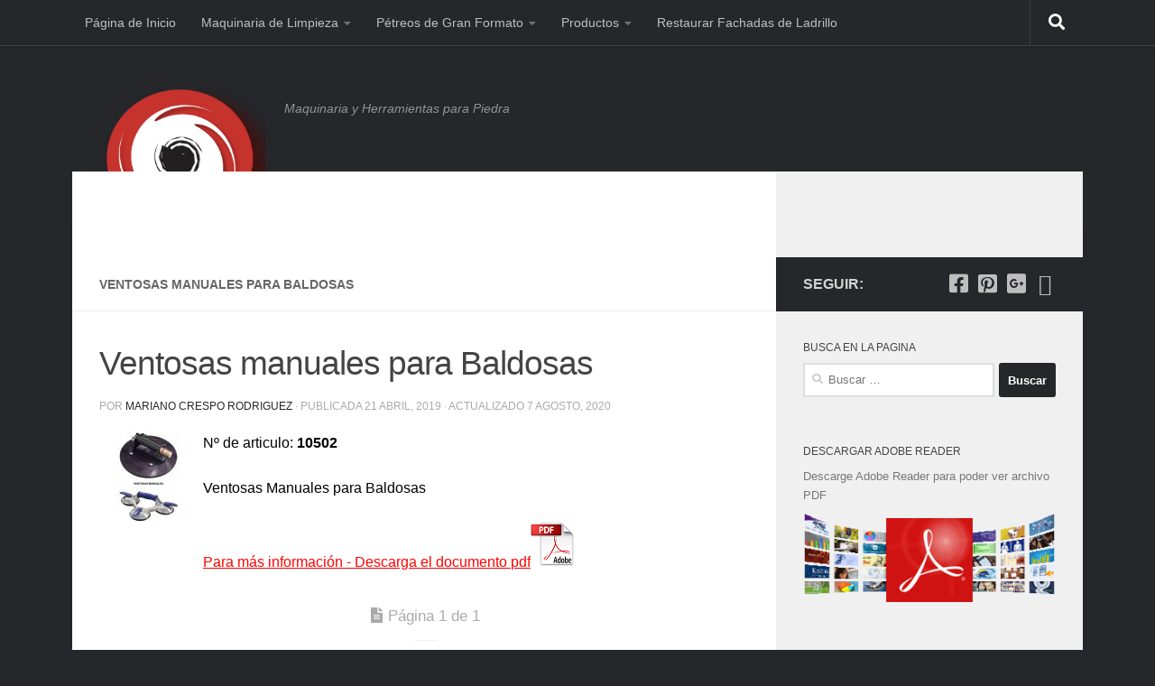

--- FILE ---
content_type: text/html; charset=UTF-8
request_url: https://piedraiberica.com/catablog-items/ventosas-manuales-para-baldosas/
body_size: 13029
content:
<!DOCTYPE html>
<html class="no-js" lang="es">
<head>
  <meta charset="UTF-8">
  <meta name="viewport" content="width=device-width, initial-scale=1.0">
  <link rel="profile" href="https://gmpg.org/xfn/11" />
  <link rel="pingback" href="https://piedraiberica.com/xmlrpc.php">

  <title>Ventosas manuales para Baldosas &#8211; Piedra Iberica &#8211; Madrid</title>
<meta name='robots' content='max-image-preview:large' />
<script>document.documentElement.className = document.documentElement.className.replace("no-js","js");</script>
<link rel='dns-prefetch' href='//i0.wp.com' />
<link rel="alternate" type="application/rss+xml" title="Piedra Iberica - Madrid &raquo; Feed" href="https://piedraiberica.com/feed/" />
<link rel="alternate" type="application/rss+xml" title="Piedra Iberica - Madrid &raquo; Feed de los comentarios" href="https://piedraiberica.com/comments/feed/" />
<script>
window._wpemojiSettings = {"baseUrl":"https:\/\/s.w.org\/images\/core\/emoji\/15.0.3\/72x72\/","ext":".png","svgUrl":"https:\/\/s.w.org\/images\/core\/emoji\/15.0.3\/svg\/","svgExt":".svg","source":{"concatemoji":"https:\/\/piedraiberica.com\/wp-includes\/js\/wp-emoji-release.min.js?ver=6.5.7"}};
/*! This file is auto-generated */
!function(i,n){var o,s,e;function c(e){try{var t={supportTests:e,timestamp:(new Date).valueOf()};sessionStorage.setItem(o,JSON.stringify(t))}catch(e){}}function p(e,t,n){e.clearRect(0,0,e.canvas.width,e.canvas.height),e.fillText(t,0,0);var t=new Uint32Array(e.getImageData(0,0,e.canvas.width,e.canvas.height).data),r=(e.clearRect(0,0,e.canvas.width,e.canvas.height),e.fillText(n,0,0),new Uint32Array(e.getImageData(0,0,e.canvas.width,e.canvas.height).data));return t.every(function(e,t){return e===r[t]})}function u(e,t,n){switch(t){case"flag":return n(e,"\ud83c\udff3\ufe0f\u200d\u26a7\ufe0f","\ud83c\udff3\ufe0f\u200b\u26a7\ufe0f")?!1:!n(e,"\ud83c\uddfa\ud83c\uddf3","\ud83c\uddfa\u200b\ud83c\uddf3")&&!n(e,"\ud83c\udff4\udb40\udc67\udb40\udc62\udb40\udc65\udb40\udc6e\udb40\udc67\udb40\udc7f","\ud83c\udff4\u200b\udb40\udc67\u200b\udb40\udc62\u200b\udb40\udc65\u200b\udb40\udc6e\u200b\udb40\udc67\u200b\udb40\udc7f");case"emoji":return!n(e,"\ud83d\udc26\u200d\u2b1b","\ud83d\udc26\u200b\u2b1b")}return!1}function f(e,t,n){var r="undefined"!=typeof WorkerGlobalScope&&self instanceof WorkerGlobalScope?new OffscreenCanvas(300,150):i.createElement("canvas"),a=r.getContext("2d",{willReadFrequently:!0}),o=(a.textBaseline="top",a.font="600 32px Arial",{});return e.forEach(function(e){o[e]=t(a,e,n)}),o}function t(e){var t=i.createElement("script");t.src=e,t.defer=!0,i.head.appendChild(t)}"undefined"!=typeof Promise&&(o="wpEmojiSettingsSupports",s=["flag","emoji"],n.supports={everything:!0,everythingExceptFlag:!0},e=new Promise(function(e){i.addEventListener("DOMContentLoaded",e,{once:!0})}),new Promise(function(t){var n=function(){try{var e=JSON.parse(sessionStorage.getItem(o));if("object"==typeof e&&"number"==typeof e.timestamp&&(new Date).valueOf()<e.timestamp+604800&&"object"==typeof e.supportTests)return e.supportTests}catch(e){}return null}();if(!n){if("undefined"!=typeof Worker&&"undefined"!=typeof OffscreenCanvas&&"undefined"!=typeof URL&&URL.createObjectURL&&"undefined"!=typeof Blob)try{var e="postMessage("+f.toString()+"("+[JSON.stringify(s),u.toString(),p.toString()].join(",")+"));",r=new Blob([e],{type:"text/javascript"}),a=new Worker(URL.createObjectURL(r),{name:"wpTestEmojiSupports"});return void(a.onmessage=function(e){c(n=e.data),a.terminate(),t(n)})}catch(e){}c(n=f(s,u,p))}t(n)}).then(function(e){for(var t in e)n.supports[t]=e[t],n.supports.everything=n.supports.everything&&n.supports[t],"flag"!==t&&(n.supports.everythingExceptFlag=n.supports.everythingExceptFlag&&n.supports[t]);n.supports.everythingExceptFlag=n.supports.everythingExceptFlag&&!n.supports.flag,n.DOMReady=!1,n.readyCallback=function(){n.DOMReady=!0}}).then(function(){return e}).then(function(){var e;n.supports.everything||(n.readyCallback(),(e=n.source||{}).concatemoji?t(e.concatemoji):e.wpemoji&&e.twemoji&&(t(e.twemoji),t(e.wpemoji)))}))}((window,document),window._wpemojiSettings);
</script>
<style id='wp-emoji-styles-inline-css'>

	img.wp-smiley, img.emoji {
		display: inline !important;
		border: none !important;
		box-shadow: none !important;
		height: 1em !important;
		width: 1em !important;
		margin: 0 0.07em !important;
		vertical-align: -0.1em !important;
		background: none !important;
		padding: 0 !important;
	}
</style>
<link rel='stylesheet' id='wp-block-library-css' href='https://piedraiberica.com/wp-includes/css/dist/block-library/style.min.css?ver=6.5.7' media='all' />
<style id='classic-theme-styles-inline-css'>
/*! This file is auto-generated */
.wp-block-button__link{color:#fff;background-color:#32373c;border-radius:9999px;box-shadow:none;text-decoration:none;padding:calc(.667em + 2px) calc(1.333em + 2px);font-size:1.125em}.wp-block-file__button{background:#32373c;color:#fff;text-decoration:none}
</style>
<style id='global-styles-inline-css'>
body{--wp--preset--color--black: #000000;--wp--preset--color--cyan-bluish-gray: #abb8c3;--wp--preset--color--white: #ffffff;--wp--preset--color--pale-pink: #f78da7;--wp--preset--color--vivid-red: #cf2e2e;--wp--preset--color--luminous-vivid-orange: #ff6900;--wp--preset--color--luminous-vivid-amber: #fcb900;--wp--preset--color--light-green-cyan: #7bdcb5;--wp--preset--color--vivid-green-cyan: #00d084;--wp--preset--color--pale-cyan-blue: #8ed1fc;--wp--preset--color--vivid-cyan-blue: #0693e3;--wp--preset--color--vivid-purple: #9b51e0;--wp--preset--gradient--vivid-cyan-blue-to-vivid-purple: linear-gradient(135deg,rgba(6,147,227,1) 0%,rgb(155,81,224) 100%);--wp--preset--gradient--light-green-cyan-to-vivid-green-cyan: linear-gradient(135deg,rgb(122,220,180) 0%,rgb(0,208,130) 100%);--wp--preset--gradient--luminous-vivid-amber-to-luminous-vivid-orange: linear-gradient(135deg,rgba(252,185,0,1) 0%,rgba(255,105,0,1) 100%);--wp--preset--gradient--luminous-vivid-orange-to-vivid-red: linear-gradient(135deg,rgba(255,105,0,1) 0%,rgb(207,46,46) 100%);--wp--preset--gradient--very-light-gray-to-cyan-bluish-gray: linear-gradient(135deg,rgb(238,238,238) 0%,rgb(169,184,195) 100%);--wp--preset--gradient--cool-to-warm-spectrum: linear-gradient(135deg,rgb(74,234,220) 0%,rgb(151,120,209) 20%,rgb(207,42,186) 40%,rgb(238,44,130) 60%,rgb(251,105,98) 80%,rgb(254,248,76) 100%);--wp--preset--gradient--blush-light-purple: linear-gradient(135deg,rgb(255,206,236) 0%,rgb(152,150,240) 100%);--wp--preset--gradient--blush-bordeaux: linear-gradient(135deg,rgb(254,205,165) 0%,rgb(254,45,45) 50%,rgb(107,0,62) 100%);--wp--preset--gradient--luminous-dusk: linear-gradient(135deg,rgb(255,203,112) 0%,rgb(199,81,192) 50%,rgb(65,88,208) 100%);--wp--preset--gradient--pale-ocean: linear-gradient(135deg,rgb(255,245,203) 0%,rgb(182,227,212) 50%,rgb(51,167,181) 100%);--wp--preset--gradient--electric-grass: linear-gradient(135deg,rgb(202,248,128) 0%,rgb(113,206,126) 100%);--wp--preset--gradient--midnight: linear-gradient(135deg,rgb(2,3,129) 0%,rgb(40,116,252) 100%);--wp--preset--font-size--small: 13px;--wp--preset--font-size--medium: 20px;--wp--preset--font-size--large: 36px;--wp--preset--font-size--x-large: 42px;--wp--preset--spacing--20: 0.44rem;--wp--preset--spacing--30: 0.67rem;--wp--preset--spacing--40: 1rem;--wp--preset--spacing--50: 1.5rem;--wp--preset--spacing--60: 2.25rem;--wp--preset--spacing--70: 3.38rem;--wp--preset--spacing--80: 5.06rem;--wp--preset--shadow--natural: 6px 6px 9px rgba(0, 0, 0, 0.2);--wp--preset--shadow--deep: 12px 12px 50px rgba(0, 0, 0, 0.4);--wp--preset--shadow--sharp: 6px 6px 0px rgba(0, 0, 0, 0.2);--wp--preset--shadow--outlined: 6px 6px 0px -3px rgba(255, 255, 255, 1), 6px 6px rgba(0, 0, 0, 1);--wp--preset--shadow--crisp: 6px 6px 0px rgba(0, 0, 0, 1);}:where(.is-layout-flex){gap: 0.5em;}:where(.is-layout-grid){gap: 0.5em;}body .is-layout-flex{display: flex;}body .is-layout-flex{flex-wrap: wrap;align-items: center;}body .is-layout-flex > *{margin: 0;}body .is-layout-grid{display: grid;}body .is-layout-grid > *{margin: 0;}:where(.wp-block-columns.is-layout-flex){gap: 2em;}:where(.wp-block-columns.is-layout-grid){gap: 2em;}:where(.wp-block-post-template.is-layout-flex){gap: 1.25em;}:where(.wp-block-post-template.is-layout-grid){gap: 1.25em;}.has-black-color{color: var(--wp--preset--color--black) !important;}.has-cyan-bluish-gray-color{color: var(--wp--preset--color--cyan-bluish-gray) !important;}.has-white-color{color: var(--wp--preset--color--white) !important;}.has-pale-pink-color{color: var(--wp--preset--color--pale-pink) !important;}.has-vivid-red-color{color: var(--wp--preset--color--vivid-red) !important;}.has-luminous-vivid-orange-color{color: var(--wp--preset--color--luminous-vivid-orange) !important;}.has-luminous-vivid-amber-color{color: var(--wp--preset--color--luminous-vivid-amber) !important;}.has-light-green-cyan-color{color: var(--wp--preset--color--light-green-cyan) !important;}.has-vivid-green-cyan-color{color: var(--wp--preset--color--vivid-green-cyan) !important;}.has-pale-cyan-blue-color{color: var(--wp--preset--color--pale-cyan-blue) !important;}.has-vivid-cyan-blue-color{color: var(--wp--preset--color--vivid-cyan-blue) !important;}.has-vivid-purple-color{color: var(--wp--preset--color--vivid-purple) !important;}.has-black-background-color{background-color: var(--wp--preset--color--black) !important;}.has-cyan-bluish-gray-background-color{background-color: var(--wp--preset--color--cyan-bluish-gray) !important;}.has-white-background-color{background-color: var(--wp--preset--color--white) !important;}.has-pale-pink-background-color{background-color: var(--wp--preset--color--pale-pink) !important;}.has-vivid-red-background-color{background-color: var(--wp--preset--color--vivid-red) !important;}.has-luminous-vivid-orange-background-color{background-color: var(--wp--preset--color--luminous-vivid-orange) !important;}.has-luminous-vivid-amber-background-color{background-color: var(--wp--preset--color--luminous-vivid-amber) !important;}.has-light-green-cyan-background-color{background-color: var(--wp--preset--color--light-green-cyan) !important;}.has-vivid-green-cyan-background-color{background-color: var(--wp--preset--color--vivid-green-cyan) !important;}.has-pale-cyan-blue-background-color{background-color: var(--wp--preset--color--pale-cyan-blue) !important;}.has-vivid-cyan-blue-background-color{background-color: var(--wp--preset--color--vivid-cyan-blue) !important;}.has-vivid-purple-background-color{background-color: var(--wp--preset--color--vivid-purple) !important;}.has-black-border-color{border-color: var(--wp--preset--color--black) !important;}.has-cyan-bluish-gray-border-color{border-color: var(--wp--preset--color--cyan-bluish-gray) !important;}.has-white-border-color{border-color: var(--wp--preset--color--white) !important;}.has-pale-pink-border-color{border-color: var(--wp--preset--color--pale-pink) !important;}.has-vivid-red-border-color{border-color: var(--wp--preset--color--vivid-red) !important;}.has-luminous-vivid-orange-border-color{border-color: var(--wp--preset--color--luminous-vivid-orange) !important;}.has-luminous-vivid-amber-border-color{border-color: var(--wp--preset--color--luminous-vivid-amber) !important;}.has-light-green-cyan-border-color{border-color: var(--wp--preset--color--light-green-cyan) !important;}.has-vivid-green-cyan-border-color{border-color: var(--wp--preset--color--vivid-green-cyan) !important;}.has-pale-cyan-blue-border-color{border-color: var(--wp--preset--color--pale-cyan-blue) !important;}.has-vivid-cyan-blue-border-color{border-color: var(--wp--preset--color--vivid-cyan-blue) !important;}.has-vivid-purple-border-color{border-color: var(--wp--preset--color--vivid-purple) !important;}.has-vivid-cyan-blue-to-vivid-purple-gradient-background{background: var(--wp--preset--gradient--vivid-cyan-blue-to-vivid-purple) !important;}.has-light-green-cyan-to-vivid-green-cyan-gradient-background{background: var(--wp--preset--gradient--light-green-cyan-to-vivid-green-cyan) !important;}.has-luminous-vivid-amber-to-luminous-vivid-orange-gradient-background{background: var(--wp--preset--gradient--luminous-vivid-amber-to-luminous-vivid-orange) !important;}.has-luminous-vivid-orange-to-vivid-red-gradient-background{background: var(--wp--preset--gradient--luminous-vivid-orange-to-vivid-red) !important;}.has-very-light-gray-to-cyan-bluish-gray-gradient-background{background: var(--wp--preset--gradient--very-light-gray-to-cyan-bluish-gray) !important;}.has-cool-to-warm-spectrum-gradient-background{background: var(--wp--preset--gradient--cool-to-warm-spectrum) !important;}.has-blush-light-purple-gradient-background{background: var(--wp--preset--gradient--blush-light-purple) !important;}.has-blush-bordeaux-gradient-background{background: var(--wp--preset--gradient--blush-bordeaux) !important;}.has-luminous-dusk-gradient-background{background: var(--wp--preset--gradient--luminous-dusk) !important;}.has-pale-ocean-gradient-background{background: var(--wp--preset--gradient--pale-ocean) !important;}.has-electric-grass-gradient-background{background: var(--wp--preset--gradient--electric-grass) !important;}.has-midnight-gradient-background{background: var(--wp--preset--gradient--midnight) !important;}.has-small-font-size{font-size: var(--wp--preset--font-size--small) !important;}.has-medium-font-size{font-size: var(--wp--preset--font-size--medium) !important;}.has-large-font-size{font-size: var(--wp--preset--font-size--large) !important;}.has-x-large-font-size{font-size: var(--wp--preset--font-size--x-large) !important;}
.wp-block-navigation a:where(:not(.wp-element-button)){color: inherit;}
:where(.wp-block-post-template.is-layout-flex){gap: 1.25em;}:where(.wp-block-post-template.is-layout-grid){gap: 1.25em;}
:where(.wp-block-columns.is-layout-flex){gap: 2em;}:where(.wp-block-columns.is-layout-grid){gap: 2em;}
.wp-block-pullquote{font-size: 1.5em;line-height: 1.6;}
</style>
<link rel='stylesheet' id='catablog-stylesheet-css' href='https://usercontent.one/wp/piedraiberica.com/wp-content/plugins/catablog/css/catablog.css?ver=1.7.0&media=1761823837' media='all' />
<link rel='stylesheet' id='contact-form-7-css' href='https://usercontent.one/wp/piedraiberica.com/wp-content/plugins/contact-form-7/includes/css/styles.css?ver=5.9.6&media=1761823837' media='all' />
<link rel='stylesheet' id='hueman-main-style-css' href='https://usercontent.one/wp/piedraiberica.com/wp-content/themes/hueman/assets/front/css/main.min.css?ver=3.7.25&media=1761823837' media='all' />
<style id='hueman-main-style-inline-css'>
body { font-family:Arial, sans-serif;font-size:0.88rem }@media only screen and (min-width: 720px) {
        .nav > li { font-size:0.88rem; }
      }.container-inner { max-width: 1120px; }::selection { background-color: #26272b; }
::-moz-selection { background-color: #26272b; }a,a>span.hu-external::after,.themeform label .required,#flexslider-featured .flex-direction-nav .flex-next:hover,#flexslider-featured .flex-direction-nav .flex-prev:hover,.post-hover:hover .post-title a,.post-title a:hover,.sidebar.s1 .post-nav li a:hover i,.content .post-nav li a:hover i,.post-related a:hover,.sidebar.s1 .widget_rss ul li a,#footer .widget_rss ul li a,.sidebar.s1 .widget_calendar a,#footer .widget_calendar a,.sidebar.s1 .alx-tab .tab-item-category a,.sidebar.s1 .alx-posts .post-item-category a,.sidebar.s1 .alx-tab li:hover .tab-item-title a,.sidebar.s1 .alx-tab li:hover .tab-item-comment a,.sidebar.s1 .alx-posts li:hover .post-item-title a,#footer .alx-tab .tab-item-category a,#footer .alx-posts .post-item-category a,#footer .alx-tab li:hover .tab-item-title a,#footer .alx-tab li:hover .tab-item-comment a,#footer .alx-posts li:hover .post-item-title a,.comment-tabs li.active a,.comment-awaiting-moderation,.child-menu a:hover,.child-menu .current_page_item > a,.wp-pagenavi a{ color: #26272b; }input[type="submit"],.themeform button[type="submit"],.sidebar.s1 .sidebar-top,.sidebar.s1 .sidebar-toggle,#flexslider-featured .flex-control-nav li a.flex-active,.post-tags a:hover,.sidebar.s1 .widget_calendar caption,#footer .widget_calendar caption,.author-bio .bio-avatar:after,.commentlist li.bypostauthor > .comment-body:after,.commentlist li.comment-author-admin > .comment-body:after{ background-color: #26272b; }.post-format .format-container { border-color: #26272b; }.sidebar.s1 .alx-tabs-nav li.active a,#footer .alx-tabs-nav li.active a,.comment-tabs li.active a,.wp-pagenavi a:hover,.wp-pagenavi a:active,.wp-pagenavi span.current{ border-bottom-color: #26272b!important; }.sidebar.s2 .post-nav li a:hover i,
.sidebar.s2 .widget_rss ul li a,
.sidebar.s2 .widget_calendar a,
.sidebar.s2 .alx-tab .tab-item-category a,
.sidebar.s2 .alx-posts .post-item-category a,
.sidebar.s2 .alx-tab li:hover .tab-item-title a,
.sidebar.s2 .alx-tab li:hover .tab-item-comment a,
.sidebar.s2 .alx-posts li:hover .post-item-title a { color: #211b1f; }
.sidebar.s2 .sidebar-top,.sidebar.s2 .sidebar-toggle,.post-comments,.jp-play-bar,.jp-volume-bar-value,.sidebar.s2 .widget_calendar caption{ background-color: #211b1f; }.sidebar.s2 .alx-tabs-nav li.active a { border-bottom-color: #211b1f; }
.post-comments::before { border-right-color: #211b1f; }
      .search-expand,
              #nav-topbar.nav-container { background-color: #26272b}@media only screen and (min-width: 720px) {
                #nav-topbar .nav ul { background-color: #26272b; }
              }.is-scrolled #header .nav-container.desktop-sticky,
              .is-scrolled #header .search-expand { background-color: #26272b; background-color: rgba(38,39,43,0.90) }.is-scrolled .topbar-transparent #nav-topbar.desktop-sticky .nav ul { background-color: #26272b; background-color: rgba(38,39,43,0.95) }#header { background-color: #26272b; }
@media only screen and (min-width: 720px) {
  #nav-header .nav ul { background-color: #26272b; }
}
        .is-scrolled #header #nav-mobile { background-color: #454e5c; background-color: rgba(69,78,92,0.90) }#nav-header.nav-container, #main-header-search .search-expand { background-color: #dd2525; }
@media only screen and (min-width: 720px) {
  #nav-header .nav ul { background-color: #dd2525; }
}
        .site-title a img { max-height: 185px; }body { background-color: #26272b; }
</style>
<link rel='stylesheet' id='theme-stylesheet-css' href='https://usercontent.one/wp/piedraiberica.com/wp-content/themes/being-hueman/style.css?ver=1.0.0&media=1761823837' media='all' />
<link rel='stylesheet' id='hueman-font-awesome-css' href='https://usercontent.one/wp/piedraiberica.com/wp-content/themes/hueman/assets/front/css/font-awesome.min.css?ver=3.7.25&media=1761823837' media='all' />
<script id="nb-jquery" src="https://piedraiberica.com/wp-includes/js/jquery/jquery.min.js?ver=3.7.1" id="jquery-core-js"></script>
<script src="https://piedraiberica.com/wp-includes/js/jquery/jquery-migrate.min.js?ver=3.4.1" id="jquery-migrate-js"></script>
<link rel="https://api.w.org/" href="https://piedraiberica.com/wp-json/" /><link rel="EditURI" type="application/rsd+xml" title="RSD" href="https://piedraiberica.com/xmlrpc.php?rsd" />
<meta name="generator" content="WordPress 6.5.7" />
<link rel="canonical" href="https://piedraiberica.com/catablog-items/ventosas-manuales-para-baldosas/" />
<link rel='shortlink' href='https://piedraiberica.com/?p=1502' />
<link rel="alternate" type="application/json+oembed" href="https://piedraiberica.com/wp-json/oembed/1.0/embed?url=https%3A%2F%2Fpiedraiberica.com%2Fcatablog-items%2Fventosas-manuales-para-baldosas%2F" />
<link rel="alternate" type="text/xml+oembed" href="https://piedraiberica.com/wp-json/oembed/1.0/embed?url=https%3A%2F%2Fpiedraiberica.com%2Fcatablog-items%2Fventosas-manuales-para-baldosas%2F&#038;format=xml" />
<!-- CataBlog 1.7.0 LightBox Styles | http://catablog.illproductions.com/ -->
<style type='text/css'>
  .catablog-row {min-height:100px; height:auto !important; height:100px;} .catablog-image {width:100px;} .catablog-title {margin:0 0 0 110px !important;} .catablog-description {margin:0 0 0 110px; !important} .catablog-images-column {width:100px;}  .catablog-gallery.catablog-row {width:100px; height:100px;} .catablog-gallery.catablog-row .catablog-image {width:100px; height:100px;} .catablog-gallery.catablog-row .catablog-image img {width:100px; height:100px;} .catablog-gallery.catablog-row .catablog-title {width:90px;}
</style>
<style>[class*=" icon-oc-"],[class^=icon-oc-]{speak:none;font-style:normal;font-weight:400;font-variant:normal;text-transform:none;line-height:1;-webkit-font-smoothing:antialiased;-moz-osx-font-smoothing:grayscale}.icon-oc-one-com-white-32px-fill:before{content:"901"}.icon-oc-one-com:before{content:"900"}#one-com-icon,.toplevel_page_onecom-wp .wp-menu-image{speak:none;display:flex;align-items:center;justify-content:center;text-transform:none;line-height:1;-webkit-font-smoothing:antialiased;-moz-osx-font-smoothing:grayscale}.onecom-wp-admin-bar-item>a,.toplevel_page_onecom-wp>.wp-menu-name{font-size:16px;font-weight:400;line-height:1}.toplevel_page_onecom-wp>.wp-menu-name img{width:69px;height:9px;}.wp-submenu-wrap.wp-submenu>.wp-submenu-head>img{width:88px;height:auto}.onecom-wp-admin-bar-item>a img{height:7px!important}.onecom-wp-admin-bar-item>a img,.toplevel_page_onecom-wp>.wp-menu-name img{opacity:.8}.onecom-wp-admin-bar-item.hover>a img,.toplevel_page_onecom-wp.wp-has-current-submenu>.wp-menu-name img,li.opensub>a.toplevel_page_onecom-wp>.wp-menu-name img{opacity:1}#one-com-icon:before,.onecom-wp-admin-bar-item>a:before,.toplevel_page_onecom-wp>.wp-menu-image:before{content:'';position:static!important;background-color:rgba(240,245,250,.4);border-radius:102px;width:18px;height:18px;padding:0!important}.onecom-wp-admin-bar-item>a:before{width:14px;height:14px}.onecom-wp-admin-bar-item.hover>a:before,.toplevel_page_onecom-wp.opensub>a>.wp-menu-image:before,.toplevel_page_onecom-wp.wp-has-current-submenu>.wp-menu-image:before{background-color:#76b82a}.onecom-wp-admin-bar-item>a{display:inline-flex!important;align-items:center;justify-content:center}#one-com-logo-wrapper{font-size:4em}#one-com-icon{vertical-align:middle}.imagify-welcome{display:none !important;}</style><!-- Analytics by WP Statistics - https://wp-statistics.com -->
    <link rel="preload" as="font" type="font/woff2" href="https://usercontent.one/wp/piedraiberica.com/wp-content/themes/hueman/assets/front/webfonts/fa-brands-400.woff2?v=5.15.2&media=1761823837" crossorigin="anonymous"/>
    <link rel="preload" as="font" type="font/woff2" href="https://usercontent.one/wp/piedraiberica.com/wp-content/themes/hueman/assets/front/webfonts/fa-regular-400.woff2?v=5.15.2&media=1761823837" crossorigin="anonymous"/>
    <link rel="preload" as="font" type="font/woff2" href="https://usercontent.one/wp/piedraiberica.com/wp-content/themes/hueman/assets/front/webfonts/fa-solid-900.woff2?v=5.15.2&media=1761823837" crossorigin="anonymous"/>
  <!--[if lt IE 9]>
<script src="https://usercontent.one/wp/piedraiberica.com/wp-content/themes/hueman/assets/front/js/ie/html5shiv-printshiv.min.js?media=1761823837"></script>
<script src="https://usercontent.one/wp/piedraiberica.com/wp-content/themes/hueman/assets/front/js/ie/selectivizr.js?media=1761823837"></script>
<![endif]-->
			<style type="text/css">
				/* If html does not have either class, do not show lazy loaded images. */
				html:not( .jetpack-lazy-images-js-enabled ):not( .js ) .jetpack-lazy-image {
					display: none;
				}
			</style>
			<script>
				document.documentElement.classList.add(
					'jetpack-lazy-images-js-enabled'
				);
			</script>
		<link rel="icon" href="https://i0.wp.com/piedraiberica.com/wp-content/uploads/2015/03/cropped-icondesitio-54fef946v1_site_icon.png?fit=32%2C32&#038;ssl=1" sizes="32x32" />
<link rel="icon" href="https://i0.wp.com/piedraiberica.com/wp-content/uploads/2015/03/cropped-icondesitio-54fef946v1_site_icon.png?fit=192%2C192&#038;ssl=1" sizes="192x192" />
<link rel="apple-touch-icon" href="https://i0.wp.com/piedraiberica.com/wp-content/uploads/2015/03/cropped-icondesitio-54fef946v1_site_icon.png?fit=180%2C180&#038;ssl=1" />
<meta name="msapplication-TileImage" content="https://i0.wp.com/piedraiberica.com/wp-content/uploads/2015/03/cropped-icondesitio-54fef946v1_site_icon.png?fit=270%2C270&#038;ssl=1" />
</head>

<body class="nb-3-3-8 nimble-no-local-data-skp__post_catablog-items_1502 nimble-no-group-site-tmpl-skp__all_catablog-items catablog-items-template-default single single-catablog-items postid-1502 wp-custom-logo wp-embed-responsive sek-hide-rc-badge metaslider-plugin col-2cl full-width topbar-enabled mobile-sidebar-hide-s1 header-desktop-sticky header-mobile-sticky hueman-3-7-25-with-child-theme unknown">
<div id="wrapper">
  <a class="screen-reader-text skip-link" href="#content">Saltar al contenido</a>
  
  <header id="header" class="top-menu-mobile-on one-mobile-menu top_menu header-ads-desktop  topbar-transparent no-header-img">
        <nav class="nav-container group mobile-menu mobile-sticky no-menu-assigned" id="nav-mobile" data-menu-id="header-1">
  <div class="mobile-title-logo-in-header"><p class="site-title">                  <a class="custom-logo-link" href="https://piedraiberica.com/" rel="home" title="Piedra Iberica - Madrid | Inicio"><img src="https://i0.wp.com/piedraiberica.com/wp-content/uploads/2015/03/icondesitio-54fef946v1_site_icon.png?fit=512%2C512&#038;ssl=1" alt="Piedra Iberica - Madrid" width="512" height="512"/></a>                </p></div>
        
                    <!-- <div class="ham__navbar-toggler collapsed" aria-expanded="false">
          <div class="ham__navbar-span-wrapper">
            <span class="ham-toggler-menu__span"></span>
          </div>
        </div> -->
        <button class="ham__navbar-toggler-two collapsed" title="Menu" aria-expanded="false">
          <span class="ham__navbar-span-wrapper">
            <span class="line line-1"></span>
            <span class="line line-2"></span>
            <span class="line line-3"></span>
          </span>
        </button>
            
      <div class="nav-text"></div>
      <div class="nav-wrap container">
                  <ul class="nav container-inner group mobile-search">
                            <li>
                  <form role="search" method="get" class="search-form" action="https://piedraiberica.com/">
				<label>
					<span class="screen-reader-text">Buscar:</span>
					<input type="search" class="search-field" placeholder="Buscar &hellip;" value="" name="s" />
				</label>
				<input type="submit" class="search-submit" value="Buscar" />
			</form>                </li>
                      </ul>
                <ul class="nav container-inner group"><li ><a href="https://piedraiberica.com/">Página de Inicio</a></li><li class="page_item page-item-1700 page_item_has_children"><a href="https://piedraiberica.com/maquinaria-de-limpieza/">Maquinaria de Limpieza</a><ul class='children'><li class="page_item page-item-1590 page_item_has_children"><a href="https://piedraiberica.com/maquinaria-de-limpieza/aspiracion/">Aspiracion</a><ul class='children'><li class="page_item page-item-215"><a href="https://piedraiberica.com/maquinaria-de-limpieza/aspiracion/soluciones-contra-el-polvo/">Soluciones contra el polvo</a></li></ul></li><li class="page_item page-item-1766"><a href="https://piedraiberica.com/maquinaria-de-limpieza/limpieza-de-canalones/">Limpieza de Canalones</a></li><li class="page_item page-item-2390"><a href="https://piedraiberica.com/maquinaria-de-limpieza/medidas-contra-el-covid-19/">Medidas contra el COVID-19</a></li><li class="page_item page-item-1588"><a href="https://piedraiberica.com/maquinaria-de-limpieza/preseparadores-ciclonicos/">Preseparadores Ciclonicos</a></li><li class="page_item page-item-1596 page_item_has_children"><a href="https://piedraiberica.com/maquinaria-de-limpieza/pulidoras-de-suelo/">Pulidoras de Suelo</a><ul class='children'><li class="page_item page-item-2603"><a href="https://piedraiberica.com/maquinaria-de-limpieza/pulidoras-de-suelo/accesorios-pulidoras/">Accesorios pulidoras</a></li><li class="page_item page-item-2601"><a href="https://piedraiberica.com/maquinaria-de-limpieza/pulidoras-de-suelo/maquinas-de-suelo/">Maquinas de suelo</a></li></ul></li><li class="page_item page-item-1594"><a href="https://piedraiberica.com/maquinaria-de-limpieza/purificadores-de-aire/">Purificadores de Aire para Construcción</a></li></ul></li><li class="page_item page-item-967 page_item_has_children"><a href="https://piedraiberica.com/petreos-de-gran-formato/">Pétreos de Gran Formato</a><ul class='children'><li class="page_item page-item-991 page_item_has_children"><a href="https://piedraiberica.com/petreos-de-gran-formato/herramientas-de-corte/">Herramientas de Corte</a><ul class='children'><li class="page_item page-item-1415"><a href="https://piedraiberica.com/petreos-de-gran-formato/herramientas-de-corte/corte-electrico/">Corte Electrico</a></li><li class="page_item page-item-1040"><a href="https://piedraiberica.com/petreos-de-gran-formato/herramientas-de-corte/corte-manual/">Corte Manual</a></li></ul></li><li class="page_item page-item-993 page_item_has_children"><a href="https://piedraiberica.com/petreos-de-gran-formato/herramientas-instalacion/">Herramientas de Instalación</a><ul class='children'><li class="page_item page-item-1144"><a href="https://piedraiberica.com/petreos-de-gran-formato/herramientas-instalacion/instalacion/">Instalación</a></li><li class="page_item page-item-1385"><a href="https://piedraiberica.com/petreos-de-gran-formato/herramientas-instalacion/manipulacion/">Manipulacion</a></li></ul></li><li class="page_item page-item-997 page_item_has_children"><a href="https://piedraiberica.com/petreos-de-gran-formato/taladrado-y-biselado/">Taladrado y Biselado</a><ul class='children'><li class="page_item page-item-1100"><a href="https://piedraiberica.com/petreos-de-gran-formato/taladrado-y-biselado/biselado/">Biselado</a></li><li class="page_item page-item-1096"><a href="https://piedraiberica.com/petreos-de-gran-formato/taladrado-y-biselado/taladrado/">Taladrado</a></li></ul></li></ul></li><li class="page_item page-item-83 page_item_has_children"><a href="https://piedraiberica.com/productos/">Productos</a><ul class='children'><li class="page_item page-item-121 page_item_has_children"><a href="https://piedraiberica.com/productos/abrasivos-diamantados/">Abrasivos diamantados</a><ul class='children'><li class="page_item page-item-104"><a href="https://piedraiberica.com/productos/abrasivos-diamantados/cantos-rectos/">Cantos rectos</a></li><li class="page_item page-item-109"><a href="https://piedraiberica.com/productos/abrasivos-diamantados/desbaste/">Desbaste</a></li><li class="page_item page-item-112"><a href="https://piedraiberica.com/productos/abrasivos-diamantados/lijas-y-fresas/">Lijas y Fresas</a></li><li class="page_item page-item-115"><a href="https://piedraiberica.com/productos/abrasivos-diamantados/maquinas-portatiles/">Maquinas portatiles</a></li><li class="page_item page-item-118"><a href="https://piedraiberica.com/productos/abrasivos-diamantados/maquinas-pulidoras/">Maquinas pulidoras</a></li><li class="page_item page-item-144"><a href="https://piedraiberica.com/productos/abrasivos-diamantados/platos/">Platos</a></li><li class="page_item page-item-146"><a href="https://piedraiberica.com/productos/abrasivos-diamantados/pulido-de-piedras-sinteticas/">Pulido de piedras sinteticas</a></li><li class="page_item page-item-148"><a href="https://piedraiberica.com/productos/abrasivos-diamantados/pulido-de-planos/">Pulido de planos</a></li><li class="page_item page-item-1287"><a href="https://piedraiberica.com/productos/abrasivos-diamantados/ske-sanwa/">SKE-SANWA</a></li></ul></li><li class="page_item page-item-124 page_item_has_children"><a href="https://piedraiberica.com/productos/chorros-de-arena/">Chorros de arena</a><ul class='children'><li class="page_item page-item-150"><a href="https://piedraiberica.com/productos/chorros-de-arena/acessorios-optionales/">Acessorios opcionales</a></li><li class="page_item page-item-219"><a href="https://piedraiberica.com/productos/chorros-de-arena/arenado-de-cristal-2/">Arenado de cristal</a></li><li class="page_item page-item-156"><a href="https://piedraiberica.com/productos/chorros-de-arena/aspiracion-de-polvo/">Aspiración de polvo</a></li><li class="page_item page-item-158"><a href="https://piedraiberica.com/productos/chorros-de-arena/cabinas-automaticas/">Cabinas automaticas</a></li><li class="page_item page-item-160"><a href="https://piedraiberica.com/productos/chorros-de-arena/cabinas-manuales/">Cabinas manuales</a></li><li class="page_item page-item-162"><a href="https://piedraiberica.com/productos/chorros-de-arena/chorro-libre/">Chorro libre</a></li><li class="page_item page-item-164"><a href="https://piedraiberica.com/productos/chorros-de-arena/f-goldmann/">F-Goldmann</a></li><li class="page_item page-item-166"><a href="https://piedraiberica.com/productos/chorros-de-arena/grabacion-sin-polvo/">Grabacion sin polvo</a></li><li class="page_item page-item-169"><a href="https://piedraiberica.com/productos/chorros-de-arena/portatiles/">Portatiles</a></li><li class="page_item page-item-171"><a href="https://piedraiberica.com/productos/chorros-de-arena/puentes-automaticos/">Puentes automaticos</a></li></ul></li><li class="page_item page-item-127 page_item_has_children"><a href="https://piedraiberica.com/productos/compresores/">Compresores</a><ul class='children'><li class="page_item page-item-175"><a href="https://piedraiberica.com/productos/compresores/compresores-portatiles/">Compresores portatiles</a></li><li class="page_item page-item-173"><a href="https://piedraiberica.com/productos/compresores/de-taller-fijos/">De taller – fijos</a></li></ul></li><li class="page_item page-item-129 page_item_has_children"><a href="https://piedraiberica.com/productos/gruas-portico-de-aluminio/">Gruas portico de aluminio</a><ul class='children'><li class="page_item page-item-177"><a href="https://piedraiberica.com/productos/gruas-portico-de-aluminio/gruas-doble-viga-2-000-3-000-kg/">Gruas Doble viga de Estaticas y Móviles Bajo Carga de 2 000 – 3 000 kg</a></li><li class="page_item page-item-179"><a href="https://piedraiberica.com/productos/gruas-portico-de-aluminio/gruas-mono-viga-1-000-1-500-kg/">Grúas Mono Viga 1.000 – 1.500 Kg</a></li><li class="page_item page-item-181"><a href="https://piedraiberica.com/productos/gruas-portico-de-aluminio/gruas-moviles-bajo-carga/">Grúas moviles bajo carga</a></li><li class="page_item page-item-183"><a href="https://piedraiberica.com/productos/gruas-portico-de-aluminio/gruas-portico-de-3-4-patas-lateral-ajustables/">Gruas portico de 3/4 patas lateral ajustables</a></li><li class="page_item page-item-185"><a href="https://piedraiberica.com/productos/gruas-portico-de-aluminio/herramientas-de-elevacion/">Herramientas de elevación</a></li><li class="page_item page-item-187"><a href="https://piedraiberica.com/productos/gruas-portico-de-aluminio/pinzas-carga-descarga/">Pinzas carga – descarga</a></li></ul></li><li class="page_item page-item-132 page_item_has_children"><a href="https://piedraiberica.com/productos/herramientas-para-piedra/">Herramientas para piedra</a><ul class='children'><li class="page_item page-item-189"><a href="https://piedraiberica.com/productos/herramientas-para-piedra/herramientas-manuales/">Herramientas manuales</a></li><li class="page_item page-item-191"><a href="https://piedraiberica.com/productos/herramientas-para-piedra/herramientas-neumaticas/">Herramientas neumaticas</a></li></ul></li><li class="page_item page-item-134 page_item_has_children"><a href="https://piedraiberica.com/productos/limpieza-y-restauracion/">Limpieza y Restauración</a><ul class='children'><li class="page_item page-item-193"><a href="https://piedraiberica.com/productos/limpieza-y-restauracion/limpieza/">Limpieza</a></li><li class="page_item page-item-195"><a href="https://piedraiberica.com/productos/limpieza-y-restauracion/restauracion/">Restauración</a></li></ul></li><li class="page_item page-item-137 page_item_has_children"><a href="https://piedraiberica.com/productos/medidores/">Medidores</a><ul class='children'><li class="page_item page-item-197"><a href="https://piedraiberica.com/productos/medidores/medidor-de-brillo/">Medidor de brillo</a></li><li class="page_item page-item-199"><a href="https://piedraiberica.com/productos/medidores/resbaladicidad/">Resbaladicidad</a></li></ul></li><li class="page_item page-item-141 page_item_has_children"><a href="https://piedraiberica.com/productos/novedades/">Novedades</a><ul class='children'><li class="page_item page-item-209"><a href="https://piedraiberica.com/productos/novedades/chorros-de-abrasivo/">Chorros de abrasivo</a></li><li class="page_item page-item-211"><a href="https://piedraiberica.com/productos/novedades/elevacion/">Elevación</a></li><li class="page_item page-item-1214"><a href="https://piedraiberica.com/productos/novedades/seguridad-del-operador/">Seguridad del Operador</a></li><li class="page_item page-item-217"><a href="https://piedraiberica.com/productos/novedades/utiles-diamantados/">Utiles diamantados</a></li></ul></li><li class="page_item page-item-139 page_item_has_children"><a href="https://piedraiberica.com/productos/productos-para-chorrear/">Productos para chorrear</a><ul class='children'><li class="page_item page-item-201"><a href="https://piedraiberica.com/productos/productos-para-chorrear/abrasivos-para-proyectar/">Abrasivos para proyectar</a></li><li class="page_item page-item-203"><a href="https://piedraiberica.com/productos/productos-para-chorrear/mascara-para-chorro-de-arena/">Mascara para chorro de arena</a></li><li class="page_item page-item-205"><a href="https://piedraiberica.com/productos/productos-para-chorrear/plotter-de-corte/">Plotter de corte</a></li><li class="page_item page-item-207"><a href="https://piedraiberica.com/productos/productos-para-chorrear/software-de-corte/">Software de corte</a></li></ul></li></ul></li><li class="page_item page-item-1846"><a href="https://piedraiberica.com/restaurar-fachadas-ladrillo/">Restaurar Fachadas de Ladrillo</a></li></ul>      </div>
</nav><!--/#nav-topbar-->  
        <nav class="nav-container group desktop-menu desktop-sticky " id="nav-topbar" data-menu-id="header-2">
    <div class="nav-text"></div>
  <div class="topbar-toggle-down">
    <i class="fas fa-angle-double-down" aria-hidden="true" data-toggle="down" title="Expandir menú"></i>
    <i class="fas fa-angle-double-up" aria-hidden="true" data-toggle="up" title="Contraer Menú"></i>
  </div>
  <div class="nav-wrap container">
    <ul class="nav container-inner group"><li ><a href="https://piedraiberica.com/">Página de Inicio</a></li><li class="page_item page-item-1700 page_item_has_children"><a href="https://piedraiberica.com/maquinaria-de-limpieza/">Maquinaria de Limpieza</a><ul class='children'><li class="page_item page-item-1590 page_item_has_children"><a href="https://piedraiberica.com/maquinaria-de-limpieza/aspiracion/">Aspiracion</a><ul class='children'><li class="page_item page-item-215"><a href="https://piedraiberica.com/maquinaria-de-limpieza/aspiracion/soluciones-contra-el-polvo/">Soluciones contra el polvo</a></li></ul></li><li class="page_item page-item-1766"><a href="https://piedraiberica.com/maquinaria-de-limpieza/limpieza-de-canalones/">Limpieza de Canalones</a></li><li class="page_item page-item-2390"><a href="https://piedraiberica.com/maquinaria-de-limpieza/medidas-contra-el-covid-19/">Medidas contra el COVID-19</a></li><li class="page_item page-item-1588"><a href="https://piedraiberica.com/maquinaria-de-limpieza/preseparadores-ciclonicos/">Preseparadores Ciclonicos</a></li><li class="page_item page-item-1596 page_item_has_children"><a href="https://piedraiberica.com/maquinaria-de-limpieza/pulidoras-de-suelo/">Pulidoras de Suelo</a><ul class='children'><li class="page_item page-item-2603"><a href="https://piedraiberica.com/maquinaria-de-limpieza/pulidoras-de-suelo/accesorios-pulidoras/">Accesorios pulidoras</a></li><li class="page_item page-item-2601"><a href="https://piedraiberica.com/maquinaria-de-limpieza/pulidoras-de-suelo/maquinas-de-suelo/">Maquinas de suelo</a></li></ul></li><li class="page_item page-item-1594"><a href="https://piedraiberica.com/maquinaria-de-limpieza/purificadores-de-aire/">Purificadores de Aire para Construcción</a></li></ul></li><li class="page_item page-item-967 page_item_has_children"><a href="https://piedraiberica.com/petreos-de-gran-formato/">Pétreos de Gran Formato</a><ul class='children'><li class="page_item page-item-991 page_item_has_children"><a href="https://piedraiberica.com/petreos-de-gran-formato/herramientas-de-corte/">Herramientas de Corte</a><ul class='children'><li class="page_item page-item-1415"><a href="https://piedraiberica.com/petreos-de-gran-formato/herramientas-de-corte/corte-electrico/">Corte Electrico</a></li><li class="page_item page-item-1040"><a href="https://piedraiberica.com/petreos-de-gran-formato/herramientas-de-corte/corte-manual/">Corte Manual</a></li></ul></li><li class="page_item page-item-993 page_item_has_children"><a href="https://piedraiberica.com/petreos-de-gran-formato/herramientas-instalacion/">Herramientas de Instalación</a><ul class='children'><li class="page_item page-item-1144"><a href="https://piedraiberica.com/petreos-de-gran-formato/herramientas-instalacion/instalacion/">Instalación</a></li><li class="page_item page-item-1385"><a href="https://piedraiberica.com/petreos-de-gran-formato/herramientas-instalacion/manipulacion/">Manipulacion</a></li></ul></li><li class="page_item page-item-997 page_item_has_children"><a href="https://piedraiberica.com/petreos-de-gran-formato/taladrado-y-biselado/">Taladrado y Biselado</a><ul class='children'><li class="page_item page-item-1100"><a href="https://piedraiberica.com/petreos-de-gran-formato/taladrado-y-biselado/biselado/">Biselado</a></li><li class="page_item page-item-1096"><a href="https://piedraiberica.com/petreos-de-gran-formato/taladrado-y-biselado/taladrado/">Taladrado</a></li></ul></li></ul></li><li class="page_item page-item-83 page_item_has_children"><a href="https://piedraiberica.com/productos/">Productos</a><ul class='children'><li class="page_item page-item-121 page_item_has_children"><a href="https://piedraiberica.com/productos/abrasivos-diamantados/">Abrasivos diamantados</a><ul class='children'><li class="page_item page-item-104"><a href="https://piedraiberica.com/productos/abrasivos-diamantados/cantos-rectos/">Cantos rectos</a></li><li class="page_item page-item-109"><a href="https://piedraiberica.com/productos/abrasivos-diamantados/desbaste/">Desbaste</a></li><li class="page_item page-item-112"><a href="https://piedraiberica.com/productos/abrasivos-diamantados/lijas-y-fresas/">Lijas y Fresas</a></li><li class="page_item page-item-115"><a href="https://piedraiberica.com/productos/abrasivos-diamantados/maquinas-portatiles/">Maquinas portatiles</a></li><li class="page_item page-item-118"><a href="https://piedraiberica.com/productos/abrasivos-diamantados/maquinas-pulidoras/">Maquinas pulidoras</a></li><li class="page_item page-item-144"><a href="https://piedraiberica.com/productos/abrasivos-diamantados/platos/">Platos</a></li><li class="page_item page-item-146"><a href="https://piedraiberica.com/productos/abrasivos-diamantados/pulido-de-piedras-sinteticas/">Pulido de piedras sinteticas</a></li><li class="page_item page-item-148"><a href="https://piedraiberica.com/productos/abrasivos-diamantados/pulido-de-planos/">Pulido de planos</a></li><li class="page_item page-item-1287"><a href="https://piedraiberica.com/productos/abrasivos-diamantados/ske-sanwa/">SKE-SANWA</a></li></ul></li><li class="page_item page-item-124 page_item_has_children"><a href="https://piedraiberica.com/productos/chorros-de-arena/">Chorros de arena</a><ul class='children'><li class="page_item page-item-150"><a href="https://piedraiberica.com/productos/chorros-de-arena/acessorios-optionales/">Acessorios opcionales</a></li><li class="page_item page-item-219"><a href="https://piedraiberica.com/productos/chorros-de-arena/arenado-de-cristal-2/">Arenado de cristal</a></li><li class="page_item page-item-156"><a href="https://piedraiberica.com/productos/chorros-de-arena/aspiracion-de-polvo/">Aspiración de polvo</a></li><li class="page_item page-item-158"><a href="https://piedraiberica.com/productos/chorros-de-arena/cabinas-automaticas/">Cabinas automaticas</a></li><li class="page_item page-item-160"><a href="https://piedraiberica.com/productos/chorros-de-arena/cabinas-manuales/">Cabinas manuales</a></li><li class="page_item page-item-162"><a href="https://piedraiberica.com/productos/chorros-de-arena/chorro-libre/">Chorro libre</a></li><li class="page_item page-item-164"><a href="https://piedraiberica.com/productos/chorros-de-arena/f-goldmann/">F-Goldmann</a></li><li class="page_item page-item-166"><a href="https://piedraiberica.com/productos/chorros-de-arena/grabacion-sin-polvo/">Grabacion sin polvo</a></li><li class="page_item page-item-169"><a href="https://piedraiberica.com/productos/chorros-de-arena/portatiles/">Portatiles</a></li><li class="page_item page-item-171"><a href="https://piedraiberica.com/productos/chorros-de-arena/puentes-automaticos/">Puentes automaticos</a></li></ul></li><li class="page_item page-item-127 page_item_has_children"><a href="https://piedraiberica.com/productos/compresores/">Compresores</a><ul class='children'><li class="page_item page-item-175"><a href="https://piedraiberica.com/productos/compresores/compresores-portatiles/">Compresores portatiles</a></li><li class="page_item page-item-173"><a href="https://piedraiberica.com/productos/compresores/de-taller-fijos/">De taller – fijos</a></li></ul></li><li class="page_item page-item-129 page_item_has_children"><a href="https://piedraiberica.com/productos/gruas-portico-de-aluminio/">Gruas portico de aluminio</a><ul class='children'><li class="page_item page-item-177"><a href="https://piedraiberica.com/productos/gruas-portico-de-aluminio/gruas-doble-viga-2-000-3-000-kg/">Gruas Doble viga de Estaticas y Móviles Bajo Carga de 2 000 – 3 000 kg</a></li><li class="page_item page-item-179"><a href="https://piedraiberica.com/productos/gruas-portico-de-aluminio/gruas-mono-viga-1-000-1-500-kg/">Grúas Mono Viga 1.000 – 1.500 Kg</a></li><li class="page_item page-item-181"><a href="https://piedraiberica.com/productos/gruas-portico-de-aluminio/gruas-moviles-bajo-carga/">Grúas moviles bajo carga</a></li><li class="page_item page-item-183"><a href="https://piedraiberica.com/productos/gruas-portico-de-aluminio/gruas-portico-de-3-4-patas-lateral-ajustables/">Gruas portico de 3/4 patas lateral ajustables</a></li><li class="page_item page-item-185"><a href="https://piedraiberica.com/productos/gruas-portico-de-aluminio/herramientas-de-elevacion/">Herramientas de elevación</a></li><li class="page_item page-item-187"><a href="https://piedraiberica.com/productos/gruas-portico-de-aluminio/pinzas-carga-descarga/">Pinzas carga – descarga</a></li></ul></li><li class="page_item page-item-132 page_item_has_children"><a href="https://piedraiberica.com/productos/herramientas-para-piedra/">Herramientas para piedra</a><ul class='children'><li class="page_item page-item-189"><a href="https://piedraiberica.com/productos/herramientas-para-piedra/herramientas-manuales/">Herramientas manuales</a></li><li class="page_item page-item-191"><a href="https://piedraiberica.com/productos/herramientas-para-piedra/herramientas-neumaticas/">Herramientas neumaticas</a></li></ul></li><li class="page_item page-item-134 page_item_has_children"><a href="https://piedraiberica.com/productos/limpieza-y-restauracion/">Limpieza y Restauración</a><ul class='children'><li class="page_item page-item-193"><a href="https://piedraiberica.com/productos/limpieza-y-restauracion/limpieza/">Limpieza</a></li><li class="page_item page-item-195"><a href="https://piedraiberica.com/productos/limpieza-y-restauracion/restauracion/">Restauración</a></li></ul></li><li class="page_item page-item-137 page_item_has_children"><a href="https://piedraiberica.com/productos/medidores/">Medidores</a><ul class='children'><li class="page_item page-item-197"><a href="https://piedraiberica.com/productos/medidores/medidor-de-brillo/">Medidor de brillo</a></li><li class="page_item page-item-199"><a href="https://piedraiberica.com/productos/medidores/resbaladicidad/">Resbaladicidad</a></li></ul></li><li class="page_item page-item-141 page_item_has_children"><a href="https://piedraiberica.com/productos/novedades/">Novedades</a><ul class='children'><li class="page_item page-item-209"><a href="https://piedraiberica.com/productos/novedades/chorros-de-abrasivo/">Chorros de abrasivo</a></li><li class="page_item page-item-211"><a href="https://piedraiberica.com/productos/novedades/elevacion/">Elevación</a></li><li class="page_item page-item-1214"><a href="https://piedraiberica.com/productos/novedades/seguridad-del-operador/">Seguridad del Operador</a></li><li class="page_item page-item-217"><a href="https://piedraiberica.com/productos/novedades/utiles-diamantados/">Utiles diamantados</a></li></ul></li><li class="page_item page-item-139 page_item_has_children"><a href="https://piedraiberica.com/productos/productos-para-chorrear/">Productos para chorrear</a><ul class='children'><li class="page_item page-item-201"><a href="https://piedraiberica.com/productos/productos-para-chorrear/abrasivos-para-proyectar/">Abrasivos para proyectar</a></li><li class="page_item page-item-203"><a href="https://piedraiberica.com/productos/productos-para-chorrear/mascara-para-chorro-de-arena/">Mascara para chorro de arena</a></li><li class="page_item page-item-205"><a href="https://piedraiberica.com/productos/productos-para-chorrear/plotter-de-corte/">Plotter de corte</a></li><li class="page_item page-item-207"><a href="https://piedraiberica.com/productos/productos-para-chorrear/software-de-corte/">Software de corte</a></li></ul></li></ul></li><li class="page_item page-item-1846"><a href="https://piedraiberica.com/restaurar-fachadas-ladrillo/">Restaurar Fachadas de Ladrillo</a></li></ul>  </div>
      <div id="topbar-header-search" class="container">
      <div class="container-inner">
        <button class="toggle-search"><i class="fas fa-search"></i></button>
        <div class="search-expand">
          <div class="search-expand-inner"><form role="search" method="get" class="search-form" action="https://piedraiberica.com/">
				<label>
					<span class="screen-reader-text">Buscar:</span>
					<input type="search" class="search-field" placeholder="Buscar &hellip;" value="" name="s" />
				</label>
				<input type="submit" class="search-submit" value="Buscar" />
			</form></div>
        </div>
      </div><!--/.container-inner-->
    </div><!--/.container-->
  
</nav><!--/#nav-topbar-->  
  <div class="container group">
        <div class="container-inner">

                    <div class="group hu-pad central-header-zone">
                  <div class="logo-tagline-group">
                      <p class="site-title">                  <a class="custom-logo-link" href="https://piedraiberica.com/" rel="home" title="Piedra Iberica - Madrid | Inicio"><img src="https://i0.wp.com/piedraiberica.com/wp-content/uploads/2015/03/icondesitio-54fef946v1_site_icon.png?fit=512%2C512&#038;ssl=1" alt="Piedra Iberica - Madrid" width="512" height="512"/></a>                </p>                                                <p class="site-description">Maquinaria y Herramientas para Piedra</p>
                                        </div>

                                </div>
      
      
    </div><!--/.container-inner-->
      </div><!--/.container-->

</header><!--/#header-->
  
  <div class="container" id="page">
    <div class="container-inner">
            <div class="main">
        <div class="main-inner group">
          
              <main class="content" id="content">
              <div class="page-title hu-pad group">
          	        <h1>Ventosas manuales para Baldosas</h1>
    	
    </div><!--/.page-title-->
          <div class="hu-pad group">
              <article class="post-1502 catablog-items type-catablog-items status-publish hentry catablog-terms-elevacion catablog-terms-herramientas-de-instalacion catablog-terms-instalacion catablog-terms-petreos-gran-formato">
    <div class="post-inner group">

      <h1 class="post-title entry-title">Ventosas manuales para Baldosas</h1>
  <p class="post-byline">
       por     <span class="vcard author">
       <span class="fn"><a href="https://piedraiberica.com/author/mcr/" title="Entradas de Mariano Crespo Rodriguez" rel="author">Mariano Crespo Rodriguez</a></span>
     </span>
     &middot;
                            
                                Publicada <time class="published" datetime="2019-04-21T17:21:55+01:00">21 abril, 2019</time>
                &middot; Actualizado <time class="updated" datetime="2020-08-07T08:29:06+01:00">7 agosto, 2020</time>
                      </p>

                                
      <div class="clear"></div>

      <div class="entry themeform">
        <div class="entry-inner">
          <div class='catablog-row catablog-single'><div class="catablog-images-column">
		<a href='https://i0.wp.com/piedraiberica.com/wp-content/uploads/catablog/originals/10502.jpg?ssl=1' class='catablog-image'  ><img src="https://i0.wp.com/piedraiberica.com/wp-content/uploads/catablog/thumbnails/10502.jpg?ssl=1" alt data-recalc-dims="1" data-lazy-src="https://i0.wp.com/piedraiberica.com/wp-content/uploads/catablog/thumbnails/10502.jpg?ssl=1&amp;is-pending-load=1" srcset="[data-uri]" class=" jetpack-lazy-image"><noscript><img data-lazy-fallback="1" src="https://i0.wp.com/piedraiberica.com/wp-content/uploads/catablog/thumbnails/10502.jpg?ssl=1" alt="" data-recalc-dims="1"  /></noscript></a>
		
	</div><div class="catablog-description">
		<p><span style="font-family: arial, helvetica, sans-serif; color: #000000;">Nº de articulo: <strong>10502</strong></span><br /><br />
<span style="font-family: arial, helvetica, sans-serif; color: #000000;">Ventosas Manuales para Baldosas</span><br /><br />
<span style="text-decoration: underline;"><span class="hps" style="color: #ff0000; text-decoration: underline;"><a style="color: #ff0000; text-decoration: underline;" title="Ventosas Manuales" href="https://usercontent.one/wp/piedraiberica.com/wp-content/uploads/2019/04/10502.pdf?media=1761823837" target="_blank" rel="noopener noreferrer">Para más información - <span class="hps">Descarga el documento</span> <span class="hps">pdf</span><img src="https://i0.wp.com/piedraiberica.com/wp-content/uploads/2017/05/pdf-logo-copia.png?resize=50%2C50&#038;ssl=1" alt="PDF" width="50" height="50" data-recalc-dims="1" data-lazy-src="https://i0.wp.com/piedraiberica.com/wp-content/uploads/2017/05/pdf-logo-copia.png?resize=50%2C50&amp;is-pending-load=1#038;ssl=1" srcset="[data-uri]" class=" jetpack-lazy-image"><noscript><img data-lazy-fallback="1" src="https://i0.wp.com/piedraiberica.com/wp-content/uploads/2017/05/pdf-logo-copia.png?resize=50%2C50&#038;ssl=1" alt="PDF" width="50" height="50" data-recalc-dims="1"  /></noscript></a></span></span></p>
		
	</div></div>          <nav class="pagination group">
            <div class='wp-pagenavi' role='navigation'>
<span class='pages'>Página 1 de 1</span><span aria-current='page' class='current'>1</span>
</div>          </nav><!--/.pagination-->
        </div>

        
        <div class="clear"></div>
      </div><!--/.entry-->

    </div><!--/.post-inner-->
  </article><!--/.post-->

<div class="clear"></div>








<section id="comments" class="themeform">

	
					<!-- comments closed, no comments -->
		
	
	
</section><!--/#comments-->          </div><!--/.hu-pad-->
            </main><!--/.content-->
          

	<div class="sidebar s1 collapsed" data-position="right" data-layout="col-2cl" data-sb-id="s1">

		<button class="sidebar-toggle" title="Amplia la barra lateral"><i class="fas sidebar-toggle-arrows"></i></button>

		<div class="sidebar-content">

			           			<div class="sidebar-top group">
                        <p>Seguir: </p>                    <ul class="social-links"><li><a rel="nofollow noopener noreferrer" class="social-tooltip"  title="Nuestra pagina de Facebook" aria-label="Nuestra pagina de Facebook" href="https://www.facebook.com/profile.php?id=100009350376089" target="_blank"  style="color:"><i class="fab fa-facebook-square"></i></a></li><li><a rel="nofollow noopener noreferrer" class="social-tooltip"  title="Pinterest" aria-label="Pinterest" href="https://www.pinterest.com/piedraiberica/" target="_blank"  style="color:"><i class="fab fa-pinterest-square"></i></a></li><li><a rel="nofollow noopener noreferrer" class="social-tooltip"  title="Piedra Iberica en Google+" aria-label="Piedra Iberica en Google+" href="https://plus.google.com/u/0/b/116517267846936619885/116517267846936619885/about?_ga=1.11460018.74743670.1426252843" target="_blank"  style="color:"><i class="fab fa-google-plus-square"></i></a></li><li><a rel="nofollow noopener noreferrer" class="social-tooltip"  title="Encuentrenos en Google Maps" aria-label="Encuentrenos en Google Maps" href="https://www.google.se/maps/place/Calle+Hermano+G%C3%A1rate,+8,+28020+Madrid,+Spanien/@40.4593615,-3.696037,17z/data=!4m7!1m4!3m3!1s0xd422904705d1f9d:0xda89a8bca5fa0e53!2sCalle+Hermano+G%C3%A1rate,+8,+28020+Madrid,+Spanien!3b1!3m1!1s0xd422904705d1f9d:0xda89a8bca5fa0e53" target="_blank"  style="color:"><i class="fab fa-street-view"></i></a></li></ul>  			</div>
			
			
			
			<div id="search-2" class="widget widget_search"><h3 class="widget-title">Busca en la pagina</h3><form role="search" method="get" class="search-form" action="https://piedraiberica.com/">
				<label>
					<span class="screen-reader-text">Buscar:</span>
					<input type="search" class="search-field" placeholder="Buscar &hellip;" value="" name="s" />
				</label>
				<input type="submit" class="search-submit" value="Buscar" />
			</form></div><div id="text-4" class="widget widget_text"><h3 class="widget-title">Descargar Adobe Reader</h3>			<div class="textwidget">Descarge Adobe Reader para poder ver archivo PDF<br /><a href="https://get.adobe.com/reader/?loc=es&promoid=KLXME" target="_blank" rel="noopener"><img src="https://usercontent.one/wp/piedraiberica.com/wp-content/uploads/2015/03/reader_adobe.gif?media=1761823837" data-lazy-src="https://usercontent.one/wp/piedraiberica.com/wp-content/uploads/2015/03/reader_adobe.gif?media=1761823837?is-pending-load=1" srcset="[data-uri]" class=" jetpack-lazy-image"><noscript><img data-lazy-fallback="1" src = "https://usercontent.one/wp/piedraiberica.com/wp-content/uploads/2015/03/reader_adobe.gif?media=1761823837" /></noscript></a></div>
		</div><div id="alxposts-2" class="widget widget_hu_posts">
<h3 class="widget-title">Novedades &#038; Events</h3>
	
	<ul class="alx-posts group ">
    				    	</ul><!--/.alx-posts-->

</div>

		</div><!--/.sidebar-content-->

	</div><!--/.sidebar-->

	

        </div><!--/.main-inner-->
      </div><!--/.main-->
    </div><!--/.container-inner-->
  </div><!--/.container-->
    <footer id="footer">

    
    
        <section class="container" id="footer-widgets">
          <div class="container-inner">

            <div class="hu-pad group">

                                <div class="footer-widget-1 grid one-third ">
                    <div id="text-5" class="widget widget_text">			<div class="textwidget">
<i class="fa fa-mobile"></i> Movil. +34 629 42 52 31<br />
<i class="fa fa-fax"></i> 
<i class="fa fa-phone-square"></i> Telf:  +34 91 314 29 05 </div>
		</div>                  </div>
                                <div class="footer-widget-2 grid one-third ">
                    <div id="text-3" class="widget widget_text">			<div class="textwidget"><p>Piedraiberica<br />
C./ Hermano Garate, 8 - Ofc. 2º- E<br />
28020 - Madrid - España </p>
<p><a href="https://www.google.se/maps/place/Calle+Hermano+G%C3%A1rate,+8,+28020+Madrid,+Spanien/@40.4593615,-3.696037,17z/data=!4m7!1m4!3m3!1s0xd422904705d1f9d:0xda89a8bca5fa0e53!2sCalle+Hermano+G%C3%A1rate,+8,+28020+Madrid,+Spanien!3b1!3m1!1s0xd422904705d1f9d:0xda89a8bca5fa0e53" target="_blank" title="Google mapa" rel="noopener"><i class="fa fa-map-marker"></i> Encuéntrenos en Google Maps</a></p>
</div>
		</div>                  </div>
                                <div class="footer-widget-3 grid one-third last">
                    <div id="text-2" class="widget widget_text">			<div class="textwidget"><p><i class="fa fa-globe"></i> Internet: <a href="https://www.piedraiberica.com" target="_top" rel="noopener">www.piedraiberica.com</a><br />
<i class="fa fa-envelope-o"></i><br />
 E-mail:<br /> Relacion Publica: <a href = "mailto:info@piedraiberica.com">info@piedraiberica.com</a><br />
Manager - Zahra Amiri Karami : <a href = "mailto:info@piedraiberica.com">info@piedraiberica.com</a><br />
Administracion: <a href = "mailto:sara@piedraiberica.com">sara@piedraiberica.com</a></p>
</div>
		</div>                  </div>
              
            </div><!--/.hu-pad-->

          </div><!--/.container-inner-->
        </section><!--/.container-->

    
    
    <section class="container" id="footer-bottom">
      <div class="container-inner">

        <a id="back-to-top" href="#"><i class="fas fa-angle-up"></i></a>

        <div class="hu-pad group">

          <div class="grid one-half">
                        
            <div id="copyright">
                <p><i class="fa fa-copyright"></i> Piedra Iberica 2015 - All rights reserved!</p>
            </div><!--/#copyright-->

            
          </div>

          <div class="grid one-half last">
                                          <ul class="social-links"><li><a rel="nofollow noopener noreferrer" class="social-tooltip"  title="Nuestra pagina de Facebook" aria-label="Nuestra pagina de Facebook" href="https://www.facebook.com/profile.php?id=100009350376089" target="_blank"  style="color:"><i class="fab fa-facebook-square"></i></a></li><li><a rel="nofollow noopener noreferrer" class="social-tooltip"  title="Pinterest" aria-label="Pinterest" href="https://www.pinterest.com/piedraiberica/" target="_blank"  style="color:"><i class="fab fa-pinterest-square"></i></a></li><li><a rel="nofollow noopener noreferrer" class="social-tooltip"  title="Piedra Iberica en Google+" aria-label="Piedra Iberica en Google+" href="https://plus.google.com/u/0/b/116517267846936619885/116517267846936619885/about?_ga=1.11460018.74743670.1426252843" target="_blank"  style="color:"><i class="fab fa-google-plus-square"></i></a></li><li><a rel="nofollow noopener noreferrer" class="social-tooltip"  title="Encuentrenos en Google Maps" aria-label="Encuentrenos en Google Maps" href="https://www.google.se/maps/place/Calle+Hermano+G%C3%A1rate,+8,+28020+Madrid,+Spanien/@40.4593615,-3.696037,17z/data=!4m7!1m4!3m3!1s0xd422904705d1f9d:0xda89a8bca5fa0e53!2sCalle+Hermano+G%C3%A1rate,+8,+28020+Madrid,+Spanien!3b1!3m1!1s0xd422904705d1f9d:0xda89a8bca5fa0e53" target="_blank"  style="color:"><i class="fab fa-street-view"></i></a></li></ul>                                    </div>

        </div><!--/.hu-pad-->

      </div><!--/.container-inner-->
    </section><!--/.container-->

  </footer><!--/#footer-->

</div><!--/#wrapper-->


<script src="https://usercontent.one/wp/piedraiberica.com/wp-content/plugins/jetpack-boost/jetpack_vendor/automattic/jetpack-image-cdn/src/js/photon.js?media=1761823837?ver=20191001" id="jetpack-photon-js"></script>
<script src="https://usercontent.one/wp/piedraiberica.com/wp-content/plugins/contact-form-7/includes/swv/js/index.js?ver=5.9.6&media=1761823837" id="swv-js"></script>
<script id="contact-form-7-js-extra">
var wpcf7 = {"api":{"root":"https:\/\/piedraiberica.com\/wp-json\/","namespace":"contact-form-7\/v1"}};
</script>
<script src="https://usercontent.one/wp/piedraiberica.com/wp-content/plugins/contact-form-7/includes/js/index.js?ver=5.9.6&media=1761823837" id="contact-form-7-js"></script>
<script src="https://piedraiberica.com/wp-includes/js/underscore.min.js?ver=1.13.4" id="underscore-js"></script>
<script id="hu-front-scripts-js-extra">
var HUParams = {"_disabled":[],"SmoothScroll":{"Enabled":false,"Options":{"touchpadSupport":false}},"centerAllImg":"1","timerOnScrollAllBrowsers":"1","extLinksStyle":"","extLinksTargetExt":"","extLinksSkipSelectors":{"classes":["btn","button"],"ids":[]},"imgSmartLoadEnabled":"","imgSmartLoadOpts":{"parentSelectors":[".container .content",".post-row",".container .sidebar","#footer","#header-widgets"],"opts":{"excludeImg":[".tc-holder-img"],"fadeIn_options":100,"threshold":0}},"goldenRatio":"1.618","gridGoldenRatioLimit":"350","sbStickyUserSettings":{"desktop":false,"mobile":false},"sidebarOneWidth":"340","sidebarTwoWidth":"260","isWPMobile":"","menuStickyUserSettings":{"desktop":"stick_up","mobile":"stick_up"},"mobileSubmenuExpandOnClick":"1","submenuTogglerIcon":"<i class=\"fas fa-angle-down\"><\/i>","isDevMode":"","ajaxUrl":"https:\/\/piedraiberica.com\/?huajax=1","frontNonce":{"id":"HuFrontNonce","handle":"e664875744"},"isWelcomeNoteOn":"","welcomeContent":"","i18n":{"collapsibleExpand":"Ampliar","collapsibleCollapse":"Contraer"},"deferFontAwesome":"","fontAwesomeUrl":"https:\/\/piedraiberica.com\/wp-content\/themes\/hueman\/assets\/front\/css\/font-awesome.min.css?3.7.25","mainScriptUrl":"https:\/\/piedraiberica.com\/wp-content\/themes\/hueman\/assets\/front\/js\/scripts.min.js?3.7.25","flexSliderNeeded":"","flexSliderOptions":{"is_rtl":false,"has_touch_support":true,"is_slideshow":false,"slideshow_speed":5000}};
</script>
<script src="https://usercontent.one/wp/piedraiberica.com/wp-content/themes/hueman/assets/front/js/scripts.min.js?ver=3.7.25&media=1761823837" id="hu-front-scripts-js" defer></script>
<script src="https://usercontent.one/wp/piedraiberica.com/wp-content/plugins/jetpack-boost/jetpack_vendor/automattic/jetpack-lazy-images/dist/intersection-observer.js?media=1761823837?minify=false&amp;ver=83ec8aa758f883d6da14" id="jetpack-lazy-images-polyfill-intersectionobserver-js"></script>
<script id="jetpack-lazy-images-js-extra">
var jetpackLazyImagesL10n = {"loading_warning":"Las im\u00e1genes a\u00fan est\u00e1n cargando. Cancela la impresi\u00f3n y vuelve a intentarlo."};
</script>
<script src="https://usercontent.one/wp/piedraiberica.com/wp-content/plugins/jetpack-boost/jetpack_vendor/automattic/jetpack-lazy-images/dist/lazy-images.js?media=1761823837?minify=false&amp;ver=2e29137590434abf5fbe" id="jetpack-lazy-images-js"></script>
<!--[if lt IE 9]>
<script src="https://usercontent.one/wp/piedraiberica.com/wp-content/themes/hueman/assets/front/js/ie/respond.js?media=1761823837"></script>
<![endif]-->
<script id="ocvars">var ocSiteMeta = {plugins: {"a3e4aa5d9179da09d8af9b6802f861a8": 1,"9dd4e461268c8034f5c8564e155c67a6": 0,"b904efd4c2b650207df23db3e5b40c86": 1,"a3fe9dc9824eccbd72b7e5263258ab2c": 1}}</script></body>
</html>